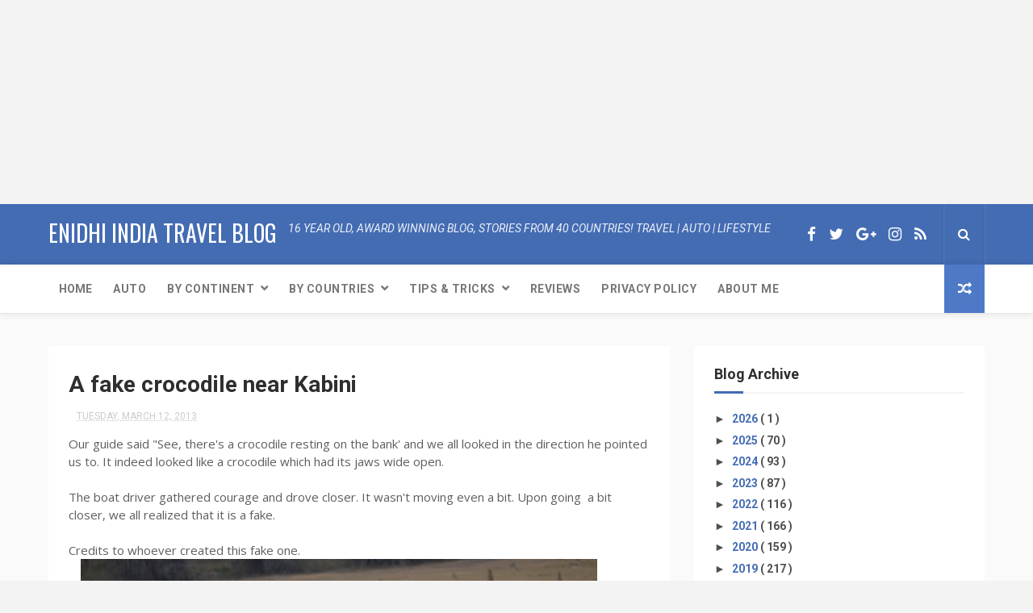

--- FILE ---
content_type: text/html; charset=UTF-8
request_url: https://www.enidhi.net/b/stats?style=BLACK_TRANSPARENT&timeRange=ALL_TIME&token=APq4FmCO7R38KsQyA8o-g2Nei8WfeUNY6vD8yViBvRYuZ-OpvF1_gFc7eoT20G9Xoxa6D3vZHseRRQYFz3zzjIX0nDWOGN6nbg
body_size: 20
content:
{"total":23124503,"sparklineOptions":{"backgroundColor":{"fillOpacity":0.1,"fill":"#000000"},"series":[{"areaOpacity":0.3,"color":"#202020"}]},"sparklineData":[[0,69],[1,51],[2,27],[3,36],[4,61],[5,28],[6,37],[7,35],[8,27],[9,27],[10,46],[11,34],[12,33],[13,30],[14,29],[15,28],[16,30],[17,29],[18,38],[19,43],[20,46],[21,50],[22,38],[23,34],[24,52],[25,53],[26,100],[27,33],[28,30],[29,15]],"nextTickMs":25174}

--- FILE ---
content_type: text/html; charset=utf-8
request_url: https://www.google.com/recaptcha/api2/aframe
body_size: 268
content:
<!DOCTYPE HTML><html><head><meta http-equiv="content-type" content="text/html; charset=UTF-8"></head><body><script nonce="eHbx76m_Xi7EZTG18B18Ig">/** Anti-fraud and anti-abuse applications only. See google.com/recaptcha */ try{var clients={'sodar':'https://pagead2.googlesyndication.com/pagead/sodar?'};window.addEventListener("message",function(a){try{if(a.source===window.parent){var b=JSON.parse(a.data);var c=clients[b['id']];if(c){var d=document.createElement('img');d.src=c+b['params']+'&rc='+(localStorage.getItem("rc::a")?sessionStorage.getItem("rc::b"):"");window.document.body.appendChild(d);sessionStorage.setItem("rc::e",parseInt(sessionStorage.getItem("rc::e")||0)+1);localStorage.setItem("rc::h",'1768745859850');}}}catch(b){}});window.parent.postMessage("_grecaptcha_ready", "*");}catch(b){}</script></body></html>

--- FILE ---
content_type: text/javascript; charset=UTF-8
request_url: https://www.enidhi.net/2013/03/a-fake-crocodile-near-kabini.html?action=getFeed&widgetId=Feed1&widgetType=Feed&responseType=js&xssi_token=AOuZoY4CKZEYCkeGG-hXmnp3MtuU4YiUVg%3A1768745853675
body_size: 430
content:
try {
_WidgetManager._HandleControllerResult('Feed1', 'getFeed',{'status': 'ok', 'feed': {'entries': [{'title': 'Can I fly drone at shashihitlu beach', 'link': 'https://www.enidhi.net/2025/04/seawalk-at-sasihithlu-beach-new-drone.html?showComment\x3d1768197578661#c7376635754361701911', 'publishedDate': '2026-01-11T21:59:38.000-08:00', 'author': 'Anonymous'}, {'title': 'Good information. Thanks for the details. We were ...', 'link': 'https://www.enidhi.net/2023/10/nagarmadi-waterfalls-near-karwar.html?showComment\x3d1767944599407#c723025184906210447', 'publishedDate': '2026-01-08T23:43:19.000-08:00', 'author': 'Anonymous'}, {'title': 'great post', 'link': 'https://www.enidhi.net/2017/02/10-tips-for-domestic-flight-bookings.html?showComment\x3d1767456418669#c482525255364371434', 'publishedDate': '2026-01-03T08:06:58.000-08:00', 'author': 'Anonymous'}, {'title': 'Thanks Rupam', 'link': 'https://www.enidhi.net/2025/12/rama-statue-purthagali-math-canacona-goa.html?showComment\x3d1767180813549#c1117565152235536388', 'publishedDate': '2025-12-31T03:33:33.000-08:00', 'author': 'Shrinidhi Hande'}, {'title': 'Rama Statue looks amazing', 'link': 'https://www.enidhi.net/2025/12/rama-statue-purthagali-math-canacona-goa.html?showComment\x3d1767171071526#c66551830052738707', 'publishedDate': '2025-12-31T00:51:11.000-08:00', 'author': 'rupam sarma'}], 'title': 'eNidhi India Travel Blog'}});
} catch (e) {
  if (typeof log != 'undefined') {
    log('HandleControllerResult failed: ' + e);
  }
}


--- FILE ---
content_type: text/javascript; charset=UTF-8
request_url: https://www.enidhi.net/feeds/comments/default?alt=json-in-script&max-results=3&callback=jQuery1124028516331103021386_1768745854832&_=1768745854833
body_size: 1379
content:
// API callback
jQuery1124028516331103021386_1768745854832({"version":"1.0","encoding":"UTF-8","feed":{"xmlns":"http://www.w3.org/2005/Atom","xmlns$openSearch":"http://a9.com/-/spec/opensearchrss/1.0/","xmlns$gd":"http://schemas.google.com/g/2005","id":{"$t":"tag:blogger.com,1999:blog-28310409.comments"},"updated":{"$t":"2026-01-15T12:58:10.846+05:30"},"title":{"type":"text","$t":"eNidhi India Travel Blog"},"link":[{"rel":"http://schemas.google.com/g/2005#feed","type":"application/atom+xml","href":"https:\/\/www.enidhi.net\/feeds\/comments\/default"},{"rel":"self","type":"application/atom+xml","href":"https:\/\/www.blogger.com\/feeds\/28310409\/comments\/default?alt=json-in-script\u0026max-results=3"},{"rel":"alternate","type":"text/html","href":"http:\/\/www.enidhi.net\/"},{"rel":"hub","href":"http://pubsubhubbub.appspot.com/"},{"rel":"next","type":"application/atom+xml","href":"https:\/\/www.blogger.com\/feeds\/28310409\/comments\/default?alt=json-in-script\u0026start-index=4\u0026max-results=3"}],"author":[{"name":{"$t":"Shrinidhi Hande"},"uri":{"$t":"http:\/\/www.blogger.com\/profile\/00875443161762278339"},"email":{"$t":"noreply@blogger.com"},"gd$image":{"rel":"http://schemas.google.com/g/2005#thumbnail","width":"32","height":"24","src":"\/\/blogger.googleusercontent.com\/img\/b\/R29vZ2xl\/AVvXsEgkFrVrSGztcKlv85Yk3Y1WUy-xT_X97jQpP8KRWXz6oUbdqluaX-zJ4x_oZCqIE4dKCjPK_bu8gwWaNSQZfHrTb7yNljvnP4zLwC1l1d6cRKP_sM1RqNbzddEEM9suS6g\/s113\/shrinidhi+at+sarangkot+viewpoint.jpg"}}],"generator":{"version":"7.00","uri":"http://www.blogger.com","$t":"Blogger"},"openSearch$totalResults":{"$t":"24167"},"openSearch$startIndex":{"$t":"1"},"openSearch$itemsPerPage":{"$t":"3"},"entry":[{"id":{"$t":"tag:blogger.com,1999:blog-28310409.post-7376635754361701911"},"published":{"$t":"2026-01-12T11:29:38.661+05:30"},"updated":{"$t":"2026-01-12T11:29:38.661+05:30"},"title":{"type":"text","$t":"Can I fly drone at shashihitlu beach "},"content":{"type":"html","$t":"Can I fly drone at shashihitlu beach "},"link":[{"rel":"edit","type":"application/atom+xml","href":"https:\/\/www.blogger.com\/feeds\/28310409\/3076653912120516816\/comments\/default\/7376635754361701911"},{"rel":"self","type":"application/atom+xml","href":"https:\/\/www.blogger.com\/feeds\/28310409\/3076653912120516816\/comments\/default\/7376635754361701911"},{"rel":"alternate","type":"text/html","href":"https:\/\/www.enidhi.net\/2025\/04\/seawalk-at-sasihithlu-beach-new-drone.html?showComment=1768197578661#c7376635754361701911","title":""}],"author":[{"name":{"$t":"Anonymous"},"email":{"$t":"noreply@blogger.com"},"gd$image":{"rel":"http://schemas.google.com/g/2005#thumbnail","width":"16","height":"16","src":"https:\/\/img1.blogblog.com\/img\/blank.gif"}}],"thr$in-reply-to":{"xmlns$thr":"http://purl.org/syndication/thread/1.0","href":"https:\/\/www.enidhi.net\/2025\/04\/seawalk-at-sasihithlu-beach-new-drone.html","ref":"tag:blogger.com,1999:blog-28310409.post-3076653912120516816","source":"http://www.blogger.com/feeds/28310409/posts/default/3076653912120516816","type":"text/html"},"gd$extendedProperty":[{"name":"blogger.itemClass","value":"pid-955408372"},{"name":"blogger.displayTime","value":"Monday, January 12, 2026 11:29:00 AM"}]},{"id":{"$t":"tag:blogger.com,1999:blog-28310409.post-723025184906210447"},"published":{"$t":"2026-01-09T13:13:19.407+05:30"},"updated":{"$t":"2026-01-09T13:13:19.407+05:30"},"title":{"type":"text","$t":"Good information. Thanks for the details. We were ..."},"content":{"type":"html","$t":"Good information. Thanks for the details. We were about to plan a trip to Karwar.\u003Cbr \/\u003E"},"link":[{"rel":"edit","type":"application/atom+xml","href":"https:\/\/www.blogger.com\/feeds\/28310409\/216783335581609765\/comments\/default\/723025184906210447"},{"rel":"self","type":"application/atom+xml","href":"https:\/\/www.blogger.com\/feeds\/28310409\/216783335581609765\/comments\/default\/723025184906210447"},{"rel":"alternate","type":"text/html","href":"https:\/\/www.enidhi.net\/2023\/10\/nagarmadi-waterfalls-near-karwar.html?showComment=1767944599407#c723025184906210447","title":""}],"author":[{"name":{"$t":"Anonymous"},"email":{"$t":"noreply@blogger.com"},"gd$image":{"rel":"http://schemas.google.com/g/2005#thumbnail","width":"16","height":"16","src":"https:\/\/img1.blogblog.com\/img\/blank.gif"}}],"thr$in-reply-to":{"xmlns$thr":"http://purl.org/syndication/thread/1.0","href":"https:\/\/www.enidhi.net\/2023\/10\/nagarmadi-waterfalls-near-karwar.html","ref":"tag:blogger.com,1999:blog-28310409.post-216783335581609765","source":"http://www.blogger.com/feeds/28310409/posts/default/216783335581609765","type":"text/html"},"gd$extendedProperty":[{"name":"blogger.itemClass","value":"pid-955408372"},{"name":"blogger.displayTime","value":"Friday, January 09, 2026 1:13:00 PM"}]},{"id":{"$t":"tag:blogger.com,1999:blog-28310409.post-482525255364371434"},"published":{"$t":"2026-01-03T21:36:58.669+05:30"},"updated":{"$t":"2026-01-03T21:36:58.669+05:30"},"title":{"type":"text","$t":"great post"},"content":{"type":"html","$t":"great post"},"link":[{"rel":"edit","type":"application/atom+xml","href":"https:\/\/www.blogger.com\/feeds\/28310409\/4896358372607552652\/comments\/default\/482525255364371434"},{"rel":"self","type":"application/atom+xml","href":"https:\/\/www.blogger.com\/feeds\/28310409\/4896358372607552652\/comments\/default\/482525255364371434"},{"rel":"alternate","type":"text/html","href":"https:\/\/www.enidhi.net\/2017\/02\/10-tips-for-domestic-flight-bookings.html?showComment=1767456418669#c482525255364371434","title":""}],"author":[{"name":{"$t":"Anonymous"},"email":{"$t":"noreply@blogger.com"},"gd$image":{"rel":"http://schemas.google.com/g/2005#thumbnail","width":"16","height":"16","src":"https:\/\/img1.blogblog.com\/img\/blank.gif"}}],"thr$in-reply-to":{"xmlns$thr":"http://purl.org/syndication/thread/1.0","href":"https:\/\/www.enidhi.net\/2017\/02\/10-tips-for-domestic-flight-bookings.html","ref":"tag:blogger.com,1999:blog-28310409.post-4896358372607552652","source":"http://www.blogger.com/feeds/28310409/posts/default/4896358372607552652","type":"text/html"},"gd$extendedProperty":[{"name":"blogger.itemClass","value":"pid-955408372"},{"name":"blogger.displayTime","value":"Saturday, January 03, 2026 9:36:00 PM"}]}]}});